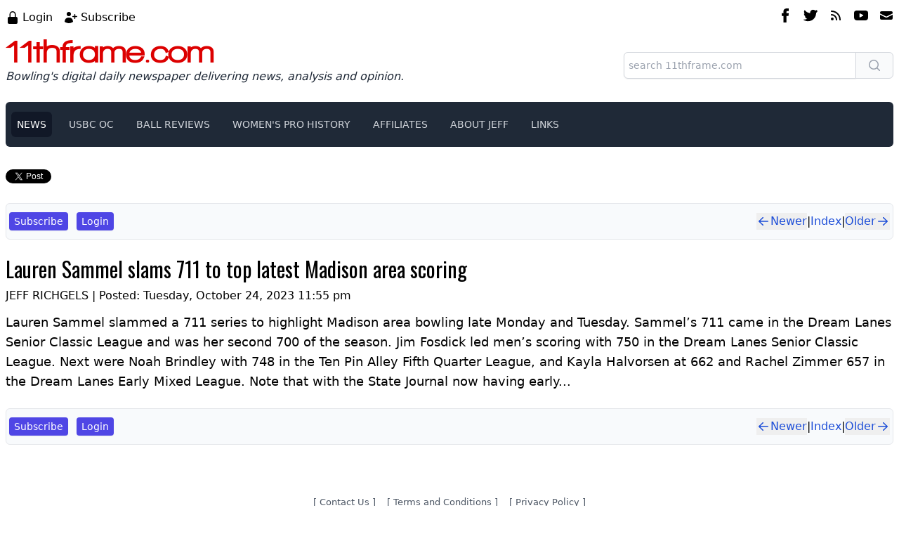

--- FILE ---
content_type: text/html; charset=utf-8
request_url: https://www.11thframe.com/news/article/14669/Lauren-Sammel-slams-711-to-top-latest-Madison-area-scoring
body_size: 6258
content:
<!DOCTYPE html><html lang="en"><head><meta charSet="utf-8" data-next-head=""/><meta name="viewport" content="width=device-width" data-next-head=""/><title data-next-head="">11thframe.com - <!-- -->Lauren Sammel slams 711 to top latest Madison area scoring</title><meta content="Lauren Sammel slammed a 711 series to highlight Madison area bowling late Monday and Tuesday.
Sammel&amp;rsquo;s 711 came in the Dream Lanes Senior Classic League and was her second 700 of the season." property="description" data-next-head=""/><meta content="Lauren,Sammel,slams,711,to,top,latest,Madison,area,scoring" property="keywords" data-next-head=""/><meta content="11thframe.com - Lauren Sammel slams 711 to top latest Madison area scoring" name="twitter:title" data-next-head=""/><meta content="summary_large_image" name="twitter:card" data-next-head=""/><meta content="11thframe.com" name="twitter:site" data-next-head=""/><meta content="@JeffRichgels" name="twitter:creator" data-next-head=""/><meta content="Lauren Sammel slammed a 711 series to highlight Madison area bowling late Monday and Tuesday.
Sammel&amp;rsquo;s 711 came in the Dream Lanes Senior Classic League and was her second 700 of the season." property="og:description" data-next-head=""/><meta content="Lauren Sammel slams 711 to top latest Madison area scoring" property="og:title" data-next-head=""/><meta content="https://www.11thframe.com/news/article/14669" property="og:url" data-next-head=""/><meta content="11thframe.com" property="og:site_name" data-next-head=""/><meta content="article" property="og:type" data-next-head=""/><meta content="1059864831109956" property="fb:app_id" data-next-head=""/><meta content="jeff.richgels" property="fb:admins" data-next-head=""/><meta content="/static/images/logofb3.png" property="og:image" data-next-head=""/><meta content="/static/images/logofb3.png" name="thumbnail" data-next-head=""/><script type="application/ld+json" data-next-head="">{
              "@context": "https://schema.org",
              "@type": "NewsArticle",
              "mainEntityOfPage": {
                  "@type": "WebPage",
                  "@id": "https://www.11thframe.com/news/article/14669"
              },
              "headline": "11thframe.com - Lauren Sammel slams 711 to top latest Madison area scoring",
              "image": ["/static/images/logofb3.png"],
              "datePublished": "2023-10-24T23:55:20-05:00",
              "dateModified": "2023-10-25T17:06:03-05:00",
              "author": {
                  "@type": "Person",
                  "name": "Jeff Richgels"
              },
              "publisher": {
                  "@type": "Organization",
                  "name": "11thframe.com",
                  "logo": {
                      "@type": "ImageObject",
                      "url": "https://www.11thframe.com/static/images/ico/logoSquare.png"
                  }
              }
          }</script><meta content="#ffffff" name="theme-color"/><meta content="telephone=no" name="format-detection"/><meta content="/ms-icon-144x144.png" name="msapplication-TileImage"/><link href="/apple-touch-icon.png" rel="apple-touch-icon" sizes="180x180"/><link href="/favicon-32x32.png" rel="icon" sizes="32x32" type="image/png"/><link href="/favicon-16x16.png" rel="icon" sizes="16x16" type="image/png"/><link href="/manifest.json" rel="manifest"/><link color="#5bbad5" href="/safari-pinned-tab.svg" rel="mask-icon"/><link rel="preload" href="/_next/static/media/69513fb3f155dbec-s.p.woff" as="font" type="font/woff" crossorigin="anonymous" data-next-font="size-adjust"/><link rel="preload" href="/_next/static/css/65fdd45912d6449c.css" as="style"/><link rel="stylesheet" href="/_next/static/css/65fdd45912d6449c.css" data-n-g=""/><link rel="preload" href="/_next/static/css/93c14886aabd798c.css" as="style"/><link rel="stylesheet" href="/_next/static/css/93c14886aabd798c.css" data-n-p=""/><noscript data-n-css=""></noscript><script defer="" nomodule="" src="/_next/static/chunks/polyfills-42372ed130431b0a.js"></script><script src="/_next/static/chunks/webpack-2da1769ff35eb1ed.js" defer=""></script><script src="/_next/static/chunks/framework-1cc3adca7df8ddce.js" defer=""></script><script src="/_next/static/chunks/main-56de76ec66b19818.js" defer=""></script><script src="/_next/static/chunks/pages/_app-8a7b08d26d367f71.js" defer=""></script><script src="/_next/static/chunks/5172-d7db96e4bd19614d.js" defer=""></script><script src="/_next/static/chunks/4589-c3b3e0582dd186b7.js" defer=""></script><script src="/_next/static/chunks/pages/news/article/%5B...params%5D-9d36b8e9100621ec.js" defer=""></script><script src="/_next/static/t_gr52almgDr46LkmP4K1/_buildManifest.js" defer=""></script><script src="/_next/static/t_gr52almgDr46LkmP4K1/_ssgManifest.js" defer=""></script></head><body><div id="__next"><div class="flex min-h-[100vh] flex-col justify-between"><div class="mx-auto container mt-3 px-4 sm:px-2"><div class="flex justify-between mb-3"><div><div class="flex"><div class="mr-4"><svg xmlns="http://www.w3.org/2000/svg" viewBox="0 0 20 20" fill="currentColor" aria-hidden="true" data-slot="icon" class="h-5 w-5 inline-block mr-1"><path fill-rule="evenodd" d="M10 1a4.5 4.5 0 0 0-4.5 4.5V9H5a2 2 0 0 0-2 2v6a2 2 0 0 0 2 2h10a2 2 0 0 0 2-2v-6a2 2 0 0 0-2-2h-.5V5.5A4.5 4.5 0 0 0 10 1Zm3 8V5.5a3 3 0 1 0-6 0V9h6Z" clip-rule="evenodd"></path></svg><a class="link-text align-middle" href="/login">Login</a></div><div class="mr-4"><svg xmlns="http://www.w3.org/2000/svg" viewBox="0 0 20 20" fill="currentColor" aria-hidden="true" data-slot="icon" class="h-5 w-5 inline-block mr-1"><path d="M10 5a3 3 0 1 1-6 0 3 3 0 0 1 6 0ZM1.615 16.428a1.224 1.224 0 0 1-.569-1.175 6.002 6.002 0 0 1 11.908 0c.058.467-.172.92-.57 1.174A9.953 9.953 0 0 1 7 18a9.953 9.953 0 0 1-5.385-1.572ZM16.25 5.75a.75.75 0 0 0-1.5 0v2h-2a.75.75 0 0 0 0 1.5h2v2a.75.75 0 0 0 1.5 0v-2h2a.75.75 0 0 0 0-1.5h-2v-2Z"></path></svg><a class="link-text align-middle" href="/subscribe">Subscribe</a></div></div></div><div class="flex"><a aria-label="facebook" class="" href="http://www.facebook.com/jeff.richgels"><svg version="1.1" viewBox="0 0 310 310" x="0px" xml:space="preserve" xmlns="http://www.w3.org/2000/svg" xmlns:xlink="http://www.w3.org/1999/xlink" y="0px" class="text-black w-5 h-5 mx-2"><g><path d="M81.703,165.106h33.981V305c0,2.762,2.238,5,5,5h57.616c2.762,0,5-2.238,5-5V165.765h39.064   c2.54,0,4.677-1.906,4.967-4.429l5.933-51.502c0.163-1.417-0.286-2.836-1.234-3.899c-0.949-1.064-2.307-1.673-3.732-1.673h-44.996   V71.978c0-9.732,5.24-14.667,15.576-14.667c1.473,0,29.42,0,29.42,0c2.762,0,5-2.239,5-5V5.037c0-2.762-2.238-5-5-5h-40.545   C187.467,0.023,186.832,0,185.896,0c-7.035,0-31.488,1.381-50.804,19.151c-21.402,19.692-18.427,43.27-17.716,47.358v37.752H81.703   c-2.762,0-5,2.238-5,5v50.844C76.703,162.867,78.941,165.106,81.703,165.106z"></path></g></svg></a><a aria-label="twitter" class="link-dark" href="http://twitter.com/riggs7465"><svg version="1.1" viewBox="0 0 310 310" x="0px" xml:space="preserve" xmlns="http://www.w3.org/2000/svg" xmlns:xlink="http://www.w3.org/1999/xlink" y="0px" class="text-black w-5 h-5 mx-2"><g><path d="M302.973,57.388c-4.87,2.16-9.877,3.983-14.993,5.463c6.057-6.85,10.675-14.91,13.494-23.73     c0.632-1.977-0.023-4.141-1.648-5.434c-1.623-1.294-3.878-1.449-5.665-0.39c-10.865,6.444-22.587,11.075-34.878,13.783     c-12.381-12.098-29.197-18.983-46.581-18.983c-36.695,0-66.549,29.853-66.549,66.547c0,2.89,0.183,5.764,0.545,8.598     C101.163,99.244,58.83,76.863,29.76,41.204c-1.036-1.271-2.632-1.956-4.266-1.825c-1.635,0.128-3.104,1.05-3.93,2.467     c-5.896,10.117-9.013,21.688-9.013,33.461c0,16.035,5.725,31.249,15.838,43.137c-3.075-1.065-6.059-2.396-8.907-3.977     c-1.529-0.851-3.395-0.838-4.914,0.033c-1.52,0.871-2.473,2.473-2.513,4.224c-0.007,0.295-0.007,0.59-0.007,0.889     c0,23.935,12.882,45.484,32.577,57.229c-1.692-0.169-3.383-0.414-5.063-0.735c-1.732-0.331-3.513,0.276-4.681,1.597     c-1.17,1.32-1.557,3.16-1.018,4.84c7.29,22.76,26.059,39.501,48.749,44.605c-18.819,11.787-40.34,17.961-62.932,17.961     c-4.714,0-9.455-0.277-14.095-0.826c-2.305-0.274-4.509,1.087-5.294,3.279c-0.785,2.193,0.047,4.638,2.008,5.895     c29.023,18.609,62.582,28.445,97.047,28.445c67.754,0,110.139-31.95,133.764-58.753c29.46-33.421,46.356-77.658,46.356-121.367     c0-1.826-0.028-3.67-0.084-5.508c11.623-8.757,21.63-19.355,29.773-31.536c1.237-1.85,1.103-4.295-0.33-5.998     C307.394,57.037,305.009,56.486,302.973,57.388z"></path></g></svg></a><a aria-label="rss feed" class="" href="/news/rss"><svg xmlns="http://www.w3.org/2000/svg" viewBox="0 0 20 20" fill="currentColor" aria-hidden="true" data-slot="icon" class="text-black w-5 h-5 mx-2"><path d="M3.75 3a.75.75 0 0 0-.75.75v.5c0 .414.336.75.75.75H4c6.075 0 11 4.925 11 11v.25c0 .414.336.75.75.75h.5a.75.75 0 0 0 .75-.75V16C17 8.82 11.18 3 4 3h-.25Z"></path><path d="M3 8.75A.75.75 0 0 1 3.75 8H4a8 8 0 0 1 8 8v.25a.75.75 0 0 1-.75.75h-.5a.75.75 0 0 1-.75-.75V16a6 6 0 0 0-6-6h-.25A.75.75 0 0 1 3 9.25v-.5ZM7 15a2 2 0 1 1-4 0 2 2 0 0 1 4 0Z"></path></svg></a><a aria-label="youtube" class="link-dark" href="https://www.youtube.com/channel/UCs4H91eT3DCMmW9BFomZwvA"><svg version="1.1" viewBox="0 0 310 310" x="0px" xml:space="preserve" xmlns="http://www.w3.org/2000/svg" xmlns:xlink="http://www.w3.org/1999/xlink" y="0px" class="text-black w-5 h-5 mx-2"><g><path d="M297.917,64.645c-11.19-13.302-31.85-18.728-71.306-18.728H83.386c-40.359,0-61.369,5.776-72.517,19.938     C0,79.663,0,100.008,0,128.166v53.669c0,54.551,12.896,82.248,83.386,82.248h143.226c34.216,0,53.176-4.788,65.442-16.527     C304.633,235.518,310,215.863,310,181.835v-53.669C310,98.471,309.159,78.006,297.917,64.645z M199.021,162.41l-65.038,33.991     c-1.454,0.76-3.044,1.137-4.632,1.137c-1.798,0-3.592-0.484-5.181-1.446c-2.992-1.813-4.819-5.056-4.819-8.554v-67.764     c0-3.492,1.822-6.732,4.808-8.546c2.987-1.814,6.702-1.938,9.801-0.328l65.038,33.772c3.309,1.718,5.387,5.134,5.392,8.861     C204.394,157.263,202.325,160.684,199.021,162.41z"></path></g></svg></a><a aria-label="email" class="link-dark" href="mailto:help@11thframe.com"><svg xmlns="http://www.w3.org/2000/svg" viewBox="0 0 20 20" fill="currentColor" aria-hidden="true" data-slot="icon" class="text-black w-5 h-5 ml-2"><path d="M3 4a2 2 0 0 0-2 2v1.161l8.441 4.221a1.25 1.25 0 0 0 1.118 0L19 7.162V6a2 2 0 0 0-2-2H3Z"></path><path d="m19 8.839-7.77 3.885a2.75 2.75 0 0 1-2.46 0L1 8.839V14a2 2 0 0 0 2 2h14a2 2 0 0 0 2-2V8.839Z"></path></svg></a></div></div><div class="flex flex-col md:flex-row justify-between items-center mb-3"><div class="mb-3"><a class="__className_892fa1 text-[3em] text-[#dc0000] hover:text-[#dc0000] hover:no-underline leading-[1em]" href="/">11thframe.com</a><br/><em class="text-gray-800">Bowling&#x27;s digital daily newspaper delivering news, analysis and opinion.</em></div><div class="w-full md:max-w-sm"><form action="/search" role="search"><div class="mt-1 flex"><div class="relative flex flex-grow items-stretch focus-within:z-10"><input class="search-input" name="q" placeholder="search 11thframe.com" type="text"/></div><button class="relative -ml-px inline-flex items-center space-x-2 rounded-l-none rounded-r-md border border-gray-300 bg-gray-50 px-4 py-2 text-sm font-medium text-gray-700 hover:bg-gray-100 focus:border-indigo-500 focus:outline-none focus:ring-1 focus:ring-indigo-500" title="search" type="submit"><svg xmlns="http://www.w3.org/2000/svg" viewBox="0 0 20 20" fill="currentColor" aria-hidden="true" data-slot="icon" class="h-5 w-5 text-gray-400"><path fill-rule="evenodd" d="M9 3.5a5.5 5.5 0 1 0 0 11 5.5 5.5 0 0 0 0-11ZM2 9a7 7 0 1 1 12.452 4.391l3.328 3.329a.75.75 0 1 1-1.06 1.06l-3.329-3.328A7 7 0 0 1 2 9Z" clip-rule="evenodd"></path></svg></button></div></form></div></div><nav class="bg-gray-800 mb-8 rounded-md" data-headlessui-state=""><div class="_mx-auto max-w-7xl px-2"><div class="relative flex h-16 items-center justify-between"><div class="absolute inset-y-0 left-0 flex items-center lg:hidden"><button class="inline-flex items-center justify-center rounded-md p-2 text-gray-400 hover:bg-gray-700 hover:text-white focus:outline-none focus:ring-2 focus:ring-inset focus:ring-white" id="headlessui-disclosure-button-:Raqm:" type="button" aria-expanded="false" data-headlessui-state=""><span class="sr-only">Open main menu</span><svg xmlns="http://www.w3.org/2000/svg" fill="none" viewBox="0 0 24 24" stroke-width="1.5" stroke="currentColor" aria-hidden="true" data-slot="icon" class="block h-6 w-6"><path stroke-linecap="round" stroke-linejoin="round" d="M3.75 6.75h16.5M3.75 12h16.5m-16.5 5.25h16.5"></path></svg></button></div><div class="flex items-center"><div class="hidden lg:block"><div class="flex space-x-4"><a aria-current="page" class="bg-gray-900 text-white px-2 py-2 rounded-md text-sm font-medium hover:no-underline hover:bg-gray-700 hover:text-white" href="/news">NEWS</a><a class="text-gray-300  px-2 py-2 rounded-md text-sm font-medium hover:no-underline hover:bg-gray-700 hover:text-white" href="/usbc">USBC OC</a><a class="text-gray-300  px-2 py-2 rounded-md text-sm font-medium hover:no-underline hover:bg-gray-700 hover:text-white" href="/reviews">BALL REVIEWS</a><a class="text-gray-300  px-2 py-2 rounded-md text-sm font-medium hover:no-underline hover:bg-gray-700 hover:text-white" href="/pwba/tournaments">WOMEN&#x27;S PRO HISTORY</a><a class="text-gray-300  px-2 py-2 rounded-md text-sm font-medium hover:no-underline hover:bg-gray-700 hover:text-white" href="/affiliates">AFFILIATES</a><a class="text-gray-300  px-2 py-2 rounded-md text-sm font-medium hover:no-underline hover:bg-gray-700 hover:text-white" href="/about">ABOUT JEFF</a><a class="text-gray-300  px-2 py-2 rounded-md text-sm font-medium hover:no-underline hover:bg-gray-700 hover:text-white" href="/links">LINKS</a></div></div></div></div></div></nav><div class="flex mb-6"><div><div class="fb-like" data-href="https://www.11thframe.com/news/article/14669" data-layout="button_count" data-show-faces="false" data-share="true"></div></div><div></div></div><div class="flex justify-between mb-6 border py-3 px-1 bg-slate-50 items-center rounded-md my-6"><div class="flex flex-col sm:flex-row gap-2"><span class="mr-3"><a class="button-primary button-sm" href="/subscribe">Subscribe</a></span><span class=""><a class="button-primary button-sm" href="/login?from=article/14669">Login</a></span></div><div class="flex gap-2 items-center"><button class="flex items-center button-anchor false" type="button"><svg xmlns="http://www.w3.org/2000/svg" viewBox="0 0 20 20" fill="currentColor" aria-hidden="true" data-slot="icon" class="w-5 h-5 inline-block"><path fill-rule="evenodd" d="M17 10a.75.75 0 0 1-.75.75H5.612l4.158 3.96a.75.75 0 1 1-1.04 1.08l-5.5-5.25a.75.75 0 0 1 0-1.08l5.5-5.25a.75.75 0 1 1 1.04 1.08L5.612 9.25H16.25A.75.75 0 0 1 17 10Z" clip-rule="evenodd"></path></svg>Newer</button>|<div class=""><a class="flex items-center" href="/news">Index</a></div>|<button class="flex items-center button-anchor false" type="button">Older<svg xmlns="http://www.w3.org/2000/svg" viewBox="0 0 20 20" fill="currentColor" aria-hidden="true" data-slot="icon" class="w-5 h-5 inline-block"><path fill-rule="evenodd" d="M3 10a.75.75 0 0 1 .75-.75h10.638L10.23 5.29a.75.75 0 1 1 1.04-1.08l5.5 5.25a.75.75 0 0 1 0 1.08l-5.5 5.25a.75.75 0 1 1-1.04-1.08l4.158-3.96H3.75A.75.75 0 0 1 3 10Z" clip-rule="evenodd"></path></svg></button></div></div><h2 class="text-3xl mb-2 __variable_502e0b font-oswald">Lauren Sammel slams 711 to top latest Madison area scoring</h2><div class="mb-3">JEFF RICHGELS | Posted: <!-- -->Tuesday, October 24, 2023 11:55 pm</div><div><div class="generic-content">Lauren Sammel slammed a 711 series to highlight Madison area bowling late Monday and Tuesday.
Sammel&rsquo;s 711 came in the Dream Lanes Senior Classic League and was her second 700 of the season.
Jim Fosdick led men&rsquo;s scoring with 750 in the Dream Lanes Senior Classic League.
Next were Noah Brindley with 748 in the Ten Pin Alley Fifth Quarter League, and Kayla Halvorsen at 662 and Rachel Zimmer 657 in the Dream Lanes Early Mixed League.
Note that with the State Journal now having early...</div></div><div class="clear-both"></div><div class="clear-both"></div><div class="clear-both"></div><div class="flex justify-between mb-6 border py-3 px-1 bg-slate-50 items-center rounded-md my-6"><div class="flex flex-col sm:flex-row gap-2"><span class="mr-3"><a class="button-primary button-sm" href="/subscribe">Subscribe</a></span><span class=""><a class="button-primary button-sm" href="/login?from=article/14669">Login</a></span></div><div class="flex gap-2 items-center"><button class="flex items-center button-anchor false" type="button"><svg xmlns="http://www.w3.org/2000/svg" viewBox="0 0 20 20" fill="currentColor" aria-hidden="true" data-slot="icon" class="w-5 h-5 inline-block"><path fill-rule="evenodd" d="M17 10a.75.75 0 0 1-.75.75H5.612l4.158 3.96a.75.75 0 1 1-1.04 1.08l-5.5-5.25a.75.75 0 0 1 0-1.08l5.5-5.25a.75.75 0 1 1 1.04 1.08L5.612 9.25H16.25A.75.75 0 0 1 17 10Z" clip-rule="evenodd"></path></svg>Newer</button>|<div class=""><a class="flex items-center" href="/news">Index</a></div>|<button class="flex items-center button-anchor false" type="button">Older<svg xmlns="http://www.w3.org/2000/svg" viewBox="0 0 20 20" fill="currentColor" aria-hidden="true" data-slot="icon" class="w-5 h-5 inline-block"><path fill-rule="evenodd" d="M3 10a.75.75 0 0 1 .75-.75h10.638L10.23 5.29a.75.75 0 1 1 1.04-1.08l5.5 5.25a.75.75 0 0 1 0 1.08l-5.5 5.25a.75.75 0 1 1-1.04-1.08l4.158-3.96H3.75A.75.75 0 0 1 3 10Z" clip-rule="evenodd"></path></svg></button></div></div></div><footer class="mt-12"><div class="flex justify-center text-gray-600 mb-2"><small>[<!-- --> <a class="text-gray-600" href="mailto:help@11thframe.com">Contact Us</a> <!-- -->]<span class="ml-4 mr-4">[<!-- --> <a class="text-gray-600" href="/terms">Terms and Conditions</a> <!-- -->]</span>[<!-- --> <a class="text-gray-600" href="/privacy">Privacy Policy</a> <!-- -->]</small></div><div class="bg-gradient-to-b to-black from-gray-900"><div class="container flex justify-around py-5 mx-auto gap-6"><div class=""><a href="http://www.stormbowling.com" rel="noreferrer" target="_blank"><img alt="Storm Bowling" loading="lazy" width="150" height="150" decoding="async" data-nimg="1" style="color:transparent" srcSet="/_next/image?url=%2F_next%2Fstatic%2Fmedia%2F19_150x150StormWhiteReflective.e48989fb.png&amp;w=256&amp;q=75 1x, /_next/image?url=%2F_next%2Fstatic%2Fmedia%2F19_150x150StormWhiteReflective.e48989fb.png&amp;w=384&amp;q=75 2x" src="/_next/image?url=%2F_next%2Fstatic%2Fmedia%2F19_150x150StormWhiteReflective.e48989fb.png&amp;w=384&amp;q=75"/></a></div><div class=""><a href="http://www.turbogrips.com" rel="noreferrer" target="_blank"><img alt="Storm Bowling" loading="lazy" width="150" height="150" decoding="async" data-nimg="1" style="color:transparent" srcSet="/_next/image?url=%2F_next%2Fstatic%2Fmedia%2Fturbo150x150GrayScaleReflective.ca8a33c9.png&amp;w=256&amp;q=75 1x, /_next/image?url=%2F_next%2Fstatic%2Fmedia%2Fturbo150x150GrayScaleReflective.ca8a33c9.png&amp;w=384&amp;q=75 2x" src="/_next/image?url=%2F_next%2Fstatic%2Fmedia%2Fturbo150x150GrayScaleReflective.ca8a33c9.png&amp;w=384&amp;q=75"/></a></div><div class=""><a href="http://www.insidebowling.com" rel="noreferrer" target="_blank"><img alt="Storm Bowling" loading="lazy" width="150" height="150" decoding="async" data-nimg="1" style="color:transparent" srcSet="/_next/image?url=%2F_next%2Fstatic%2Fmedia%2FinsideBowling_150x150GrayReflective2.7172f146.png&amp;w=256&amp;q=75 1x, /_next/image?url=%2F_next%2Fstatic%2Fmedia%2FinsideBowling_150x150GrayReflective2.7172f146.png&amp;w=384&amp;q=75 2x" src="/_next/image?url=%2F_next%2Fstatic%2Fmedia%2FinsideBowling_150x150GrayReflective2.7172f146.png&amp;w=384&amp;q=75"/></a></div></div></div></footer></div></div><script id="__NEXT_DATA__" type="application/json">{"props":{"pageProps":{"article":{"id":14669,"title":"Lauren Sammel slams 711 to top latest Madison area scoring","caption":"","content":"Lauren Sammel slammed a 711 series to highlight Madison area bowling late Monday and Tuesday.\nSammel\u0026rsquo;s 711 came in the Dream Lanes Senior Classic League and was her second 700 of the season.\nJim Fosdick led men\u0026rsquo;s scoring with 750 in the Dream Lanes Senior Classic League.\nNext were Noah Brindley with 748 in the Ten Pin Alley Fifth Quarter League, and Kayla Halvorsen at 662 and Rachel Zimmer 657 in the Dream Lanes Early Mixed League.\nNote that with the State Journal now having early...","file":"","feature":0,"published":1698271563,"shortTitle":"","free":0,"shortDescription":"","category":"","bestOf":0,"createdE":1698209720,"created":"Tuesday, October 24, 2023 11:55 pm","createdC":"2023-10-24T23:55:20-05:00","publishedC":"2023-10-25T17:06:03-05:00","meta":{"description":"Lauren Sammel slammed a 711 series to highlight Madison area bowling late Monday and Tuesday.\nSammel\u0026rsquo;s 711 came in the Dream Lanes Senior Classic League and was her second 700 of the season.","keywords":"Lauren,Sammel,slams,711,to,top,latest,Madison,area,scoring"}},"pdfs":[],"images":[],"facebook":"\r\n\t\t\t\u003cdiv id=\"fb-root\"\u003e\u003c/div\u003e\r\n\t\t\t\u003cscript src=\"//connect.facebook.net/en_US/all.js#xfbml=1\"\u003e\u003c/script\u003e\r\n\t\t\t\u003cfb:like href=\"http://www.11thframe.com/news/article/14669/\" send=\"true\" width=\"400\" show_faces=\"false\" font=\"lucida grande\"\u003e\u003c/fb:like\u003e\r\n\t\t","nextId":14635,"prevId":14666},"user":{"memberId":0,"isAuthenticated":false,"username":"","isSubscribed":false},"__N_SSP":true},"page":"/news/article/[...params]","query":{"params":["14669","Lauren-Sammel-slams-711-to-top-latest-Madison-area-scoring"]},"buildId":"t_gr52almgDr46LkmP4K1","isFallback":false,"isExperimentalCompile":false,"gssp":true,"appGip":true,"scriptLoader":[]}</script></body></html>

--- FILE ---
content_type: application/javascript; charset=UTF-8
request_url: https://www.11thframe.com/_next/static/chunks/pages/affiliates-4873a95be04a34d2.js
body_size: 1917
content:
(self.webpackChunk_N_E=self.webpackChunk_N_E||[]).push([[3028],{2850:(e,a,s)=>{(window.__NEXT_P=window.__NEXT_P||[]).push(["/affiliates",function(){return s(9640)}])},9640:(e,a,s)=>{"use strict";s.r(a),s.d(a,{AffiliatesPage:()=>h,default:()=>c});var t=s(1085);s(4041);var n=s(7338),i=s.n(n),o=s(2657),r=s.n(o);let l={src:"/_next/static/media/19_300x300.b1a11a66.png",height:300,width:300,blurDataURL:"[data-uri]",blurWidth:8,blurHeight:8},A={src:"/_next/static/media/turbo300x150.9b3699fb.png",height:150,width:300,blurDataURL:"[data-uri]",blurWidth:8,blurHeight:4};function h(){return(0,t.jsxs)(t.Fragment,{children:[(0,t.jsx)(r(),{children:(0,t.jsx)("title",{children:"11thframe.com - Affiliates"})}),(0,t.jsxs)("p",{children:["As Jeff Richgels announced in"," ",(0,t.jsx)("a",{href:"https://www.11thframe.com/news/article/14006/Worsening-wrist-catalyst-for-my-semi-retirement-30-plus-years-after-surgeon-said-it",children:"this story"})," ","as 2022 turned into 2023, he has semi-retired from bowling and with that decided not to continue on the staffs of Storm, Turbo, and IAMBowling, although he will remain a loyal staffer in his heart for as long as he is able to bowl the little he still bowls."]}),(0,t.jsxs)("div",{className:"grid grid-cols-12 gap-6 mb-4 mt-6",children:[(0,t.jsx)("div",{className:"col-span-12 lg:col-span-4",children:(0,t.jsx)(i(),{alt:"Storm",className:"mx-auto",src:l})}),(0,t.jsxs)("div",{className:"col-span-12 lg:col-span-8",children:["Jeff Richgels has been a member of the Storm Products staff since 1996.",(0,t.jsx)("br",{}),'"I was offered an exclusive Ebonite contract in late 1995 but turned down that offer because I was uncomfortable limiting myself at that time," Richgels says. "Storm offered me a non-exclusive deal just after that and I signed on. As Storm expanded its line of balls the contract became exclusive in 1998 and I have thrown nothing but Storm since. I\'ve won four of my five USBC Eagles and 14 of my 30 PBA titles since signing with Storm and I hope to be a Storm staffer for life. I believe the best way to judge the value of bowling balls is what choices PBA Tour free agents make, since they are bowling for a living and can throw whatever they want. Storm and Roto-Grip have dominated the PBA Tour free agent market in recent years."',(0,t.jsx)("br",{}),"#StormNation #OwnIt"]}),(0,t.jsx)("div",{className:"my-6 col-span-12",children:(0,t.jsx)("hr",{})}),(0,t.jsx)("div",{className:"col-span-12 lg:col-span-4",children:(0,t.jsx)(i(),{alt:"Turbo",className:"mx-auto",src:A})}),(0,t.jsxs)("div",{className:"col-span-12 lg:col-span-8",children:["Jeff Richgels has had a long association with Turbo 2-N-1 Grips, most notably through his USBC Open Championships teams that now are under the 11thFrame.com banner but were under the Turbo 2-N-1 Grips banner for many years.",(0,t.jsx)("br",{}),'"I\'ve used Turbo finger and thumb grips for so long, I can\'t remember when I switched," Richgels says. "It was at least 20 years ago. I do know that since switching I\'ve never considered using anything else. And believe me, after three wrist operations I am one of the pickiest people around when it comes to grip."',(0,t.jsx)("br",{}),"#TurboGrips"]}),(0,t.jsx)("div",{className:"my-6 col-span-12",children:(0,t.jsx)("hr",{})}),(0,t.jsx)("div",{className:"col-span-12 lg:col-span-4"}),(0,t.jsxs)("div",{className:"col-span-12 lg:col-span-8",children:["Jeff Richgels joined the staff of Logo Infusion in September 2016, and now represents Logo's I AM Bowling brand.",(0,t.jsx)("br",{}),'"I became a fan of Logo Infusion when they did a tremendous job in a tight time frame with jerseys for our 11thFrame.com teams in 2015," Richgels says. "Everyone at Logo has been great to work with and the staff turned out what I think is a great looking jersey that was designed by my girlfriend Susie \'Fever\' Dyhr. My admiration for the company grew when I got to tour the Logo Infusion factory in Las Vegas during USBC Convention week in April. When the company offered me a contract, it was an instant decision to say yes." #InfuseYourGame']})]})]})}let c=h},2657:(e,a,s)=>{e.exports=s(8151)}},e=>{var a=a=>e(e.s=a);e.O(0,[636,6593,8792],()=>a(2850)),_N_E=e.O()}]);

--- FILE ---
content_type: application/javascript; charset=UTF-8
request_url: https://www.11thframe.com/_next/static/t_gr52almgDr46LkmP4K1/_buildManifest.js
body_size: 1101
content:
self.__BUILD_MANIFEST=function(s,a,c,e,t,i,n,u){return{__rewrites:{afterFiles:[],beforeFiles:[],fallback:[]},__routerFilterStatic:{numItems:0,errorRate:1e-4,numBits:0,numHashes:null,bitArray:[]},__routerFilterDynamic:{numItems:0,errorRate:1e-4,numBits:a,numHashes:null,bitArray:[]},"/":[s,"static/chunks/pages/index-45422e246263343b.js"],"/404":["static/chunks/pages/404-d8ca54ff97b8cbe8.js"],"/_error":["static/chunks/pages/_error-426c29fe0c617a7f.js"],"/about/[[...id]]":["static/chunks/pages/about/[[...id]]-75cb9e02f3a25545.js"],"/account":[c,"static/chunks/pages/account-2e1e534e25888d28.js"],"/account/email":[c,"static/chunks/pages/account/email-4af92b2c250e3f29.js"],"/account/orders":["static/chunks/pages/account/orders-73f2f0778bd1ac8b.js"],"/account/password":[c,"static/chunks/pages/account/password-49b16cd3bbc0b934.js"],"/account/promotion":["static/chunks/pages/account/promotion-332d2cbbf524dd3c.js"],"/account/recurring":["static/chunks/pages/account/recurring-c1497fb5458c63e3.js"],"/account/subscribe":["static/chunks/pages/account/subscribe-ab8e73fb3efedb1e.js"],"/account/subscribe/cancelled":["static/chunks/pages/account/subscribe/cancelled-7988868b6f0b8738.js"],"/account/subscribe/complete":["static/chunks/pages/account/subscribe/complete-a011fcf59b4031ac.js"],"/activate/[...params]":["static/chunks/pages/activate/[...params]-350b085521de201a.js"],"/affiliates":["static/chunks/pages/affiliates-4873a95be04a34d2.js"],"/events":["static/chunks/pages/events-4e624fa5fb24dd13.js"],"/forgot":["static/chunks/pages/forgot-64314c5619a19d74.js"],"/forgotConfirm/[...params]":["static/chunks/pages/forgotConfirm/[...params]-e90c185834122c15.js"],"/gift/[[...params]]":["static/chunks/pages/gift/[[...params]]-97a8ba4860c2f566.js"],"/links/[[...id]]":["static/chunks/pages/links/[[...id]]-751cf96807769ff5.js"],"/login":["static/chunks/pages/login-efee628e0d215d28.js"],"/logout":["static/chunks/pages/logout-cc452e34796dc168.js"],"/news":[s,"static/chunks/pages/news-dbdaedba96634d92.js"],"/news/article/[...params]":[e,n,s,"static/chunks/pages/news/article/[...params]-9d36b8e9100621ec.js"],"/newsletter/[hash]":["static/chunks/pages/newsletter/[hash]-66fe711dd439340e.js"],"/privacy":["static/chunks/pages/privacy-0ef10001f9c39d6f.js"],"/pwba":["static/chunks/pages/pwba-268c79224d60de42.js"],"/pwba/boy":["static/chunks/pages/pwba/boy-e2cd785031a702bc.js"],"/pwba/poy":["static/chunks/pages/pwba/poy-02f4d3ce4b1dbcad.js"],"/pwba/roy":["static/chunks/pages/pwba/roy-230fd7281419b49d.js"],"/pwba/rsa":["static/chunks/pages/pwba/rsa-c653f75234eb3151.js"],"/pwba/tournaments":["static/chunks/pages/pwba/tournaments-27fe7057d121e6f2.js"],"/pwba/winners":["static/chunks/pages/pwba/winners-5c7607a1bad90844.js"],"/reviews":[s,"static/chunks/pages/reviews-5089cfa4c8e3f9aa.js"],"/reviews/ball/[...index]":[e,s,"static/chunks/pages/reviews/ball/[...index]-3356581aee23d4d8.js"],"/search":[s,"static/chunks/pages/search-768b2c575897f522.js"],"/subscribe":["static/chunks/5475-c2a211bd8d1323c1.js",u,"static/chunks/pages/subscribe-f3708883cc5075ee.js"],"/subscribe/cancelled":["static/chunks/pages/subscribe/cancelled-1d7da23b52f9dc86.js"],"/subscribe/complete":["static/chunks/pages/subscribe/complete-c9364e1d62f00dfb.js"],"/terms":[u,"static/chunks/pages/terms-256abc2a12fae05b.js"],"/usbc":[s,"static/chunks/pages/usbc-ebd728602180bf5f.js"],"/usbc/article/[...params]":[e,n,s,"static/chunks/pages/usbc/article/[...params]-8ee22b732842e021.js"],"/usbc/future":["static/chunks/pages/usbc/future-c8d68d977b76b2db.js"],"/usbc/past":["static/chunks/pages/usbc/past-836fa669e02f5ba7.js"],sortedPages:["/","/404","/_app","/_error","/about/[[...id]]","/account","/account/email","/account/orders","/account/password","/account/promotion","/account/recurring","/account/subscribe","/account/subscribe/cancelled","/account/subscribe/complete","/activate/[...params]","/affiliates","/events","/forgot","/forgotConfirm/[...params]","/gift/[[...params]]","/links/[[...id]]","/login","/logout","/news","/news/article/[...params]","/newsletter/[hash]","/privacy","/pwba","/pwba/boy","/pwba/poy","/pwba/roy","/pwba/rsa","/pwba/tournaments","/pwba/winners","/reviews","/reviews/ball/[...index]","/search","/subscribe","/subscribe/cancelled","/subscribe/complete","/terms","/usbc","/usbc/article/[...params]","/usbc/future","/usbc/past"]}}("static/css/93c14886aabd798c.css",0,"static/chunks/9357-92b1027a60968eff.js","static/chunks/5172-d7db96e4bd19614d.js",0,0,"static/chunks/4589-c3b3e0582dd186b7.js","static/chunks/9035-fc9fc8ac38b8a8d6.js"),self.__BUILD_MANIFEST_CB&&self.__BUILD_MANIFEST_CB();

--- FILE ---
content_type: application/javascript; charset=UTF-8
request_url: https://www.11thframe.com/_next/static/chunks/pages/links/%5B%5B...id%5D%5D-751cf96807769ff5.js
body_size: 953
content:
(self.webpackChunk_N_E=self.webpackChunk_N_E||[]).push([[5143],{5133:(e,r,n)=>{(window.__NEXT_P=window.__NEXT_P||[]).push(["/links/[[...id]]",function(){return n(9464)}])},9464:(e,r,n)=>{"use strict";n.r(r),n.d(r,{LinksPage:()=>u,__N_SSP:()=>c,default:()=>m});var i=n(1085),a=n(2657),t=n.n(a),s=n(4747),l=n.n(s);n(4041);var o=n(216);let d=[{name:"tournaments",title:"Tournaments"},{name:"organizations",title:"Organizations"},{name:"media",title:"Media"},{name:"shows",title:"Bowling Shows"},{name:"centers",title:"Centers"}];var c=!0;function u(e){let{current:r,links:n,name:a}=e;return(0,i.jsxs)(i.Fragment,{children:[(0,i.jsx)(t(),{children:(0,i.jsx)("title",{children:"11thframe.com - Bowling Links"})}),(0,i.jsx)("div",{className:"mb-12",children:(0,i.jsx)(o.t,{tabs:d.map(e=>({name:e.title,current:e.name===a,href:"/links/".concat(e.name)}))})}),(0,i.jsxs)("div",{className:"grid grid-cols-12 gap-6",children:[(0,i.jsx)("nav",{"aria-label":"Sidebar",className:"col-span-4",children:n.map(e=>{let n=r.id===e.id;return(0,i.jsx)(l(),{className:function(){for(var e=arguments.length,r=Array(e),n=0;n<e;n++)r[n]=arguments[n];return r.filter(Boolean).join(" ")}(n?"bg-gray-100 text-gray-900":"text-gray-600 hover:bg-gray-50 hover:text-gray-900","flex items-center px-3 py-2 text-sm font-medium rounded-md cursor-pointer"),href:"/links/".concat(a,"/").concat(e.id),children:(0,i.jsx)("span",{className:"truncate",children:e.title})},e.id)})}),(0,i.jsxs)("div",{className:"col-span-8",children:[(0,i.jsx)("h2",{className:"text-2xl font-bold",children:r.name}),(0,i.jsx)("br",{}),(0,i.jsx)("div",{dangerouslySetInnerHTML:{__html:r.description}}),(0,i.jsx)("br",{}),(0,i.jsx)("a",{href:r.link,rel:"noreferrer",target:"_blank",children:r.link})]})]})]})}let m=u},216:(e,r,n)=>{"use strict";n.d(r,{t:()=>s});var i=n(1085),a=n(4747),t=n.n(a);let s=e=>{let{tabs:r,onChange:n}=e;return(0,i.jsxs)("div",{children:[(0,i.jsxs)("div",{className:"sm:ui-hidden",children:[(0,i.jsx)("label",{htmlFor:"tabs",className:"ui-sr-only",children:"Select a tab"}),(0,i.jsx)("select",{onChange:e=>{n?n(parseInt(e.target.value)):location.href=r[parseInt(e.target.value)].href},className:"ui-block ui-w-full ui-rounded-md ui-border-gray-300 focus:ui-border-indigo-500 focus:ui-ring-indigo-500",value:r.findIndex(e=>e.current),children:r.map((e,r)=>(0,i.jsx)("option",{value:r,children:e.nameMobile||e.name},r))})]}),(0,i.jsx)("div",{className:"ui-hidden sm:ui-block",children:(0,i.jsx)("div",{className:"ui-border-b ui-border-gray-200",children:(0,i.jsx)("nav",{className:"ui--mb-px ui-flex","aria-label":"Tabs",children:r.map((e,r)=>(0,i.jsx)(t(),{href:e.href||"#",onClick:e=>{n&&(e.preventDefault(),e.stopPropagation(),null==n||n(r))},className:function(){for(var e=arguments.length,r=Array(e),n=0;n<e;n++)r[n]=arguments[n];return r.filter(Boolean).join(" ")}(e.current?"ui-border-indigo-500 ui-text-indigo-600":"ui-border-transparent ui-text-gray-500 hover:ui-text-gray-700 hover:ui-border-gray-300","ui-w-full ui-py-4 ui-px-1 ui-text-center ui-border-b-2 ui-font-medium ui-text-sm ui-cursor-pointer"),"aria-current":e.current?"page":void 0,children:e.name},r))})})})]})}},2657:(e,r,n)=>{e.exports=n(8151)}},e=>{var r=r=>e(e.s=r);e.O(0,[636,6593,8792],()=>r(5133)),_N_E=e.O()}]);

--- FILE ---
content_type: application/javascript; charset=UTF-8
request_url: https://www.11thframe.com/_next/static/chunks/pages/reviews-5089cfa4c8e3f9aa.js
body_size: 764
content:
(self.webpackChunk_N_E=self.webpackChunk_N_E||[]).push([[4383],{2708:(e,l,s)=>{(window.__NEXT_P=window.__NEXT_P||[]).push(["/reviews",function(){return s(7013)}])},7013:(e,l,s)=>{"use strict";s.r(l),s.d(l,{ReviewsIndexPage:()=>b,default:()=>g});var a=s(1085),r=s(4041),i=s(7338),t=s.n(i),c=s(4747),n=s.n(c),d=s(2657),o=s.n(d),m=s(6965),x=s.n(m),h=function(e){return e.ALL="all",e.STORM="storm",e.ROTOGRIP="rg",e.GLOBAL900="g900",e}(h||{});function b(){let[e,l]=r.useState(),[s,i]=r.useState([]);return r.useEffect(()=>{fetch("/papi/reviews/index/".concat(e)).then(e=>e.json()).then(e=>{i(e)}).catch(()=>{i([])})},[e]),(0,a.jsxs)(a.Fragment,{children:[(0,a.jsx)(o(),{children:(0,a.jsx)("title",{children:"11thframe.com - Bowling Ball Reviews"})}),(0,a.jsx)("div",{className:"px-2 py-2 bg-blue-gray-50 mb-8 mt-6",children:(0,a.jsx)("form",{className:"",children:(0,a.jsxs)("select",{className:"rounded-md shadow-sm focus:border-indigo-500 focus:ring-indigo-500 sm:text-sm border-gray-300 w-48",onChange:e=>{l(e.target.value)},value:e,children:[(0,a.jsx)("option",{value:"all",children:"All Balls"}),(0,a.jsx)("option",{value:"storm",children:"Storm"}),(0,a.jsx)("option",{value:"rg",children:"Roto Grip"}),(0,a.jsx)("option",{value:"g900",children:"Global 900"})]})})}),(0,a.jsx)("div",{className:"grid grid-cols-1 sm:grid-cols-2 md:grid-cols-3 lg:grid-cols-4 xl:grid-cols-5 gap-6",children:s.map((e,l)=>(0,a.jsxs)("div",{className:"flex flex-col justify-between first-letter:border bg-gray-50 border p-2 rounded-lg",children:[(0,a.jsx)("div",{className:"text-center mx-6",children:(0,a.jsx)("div",{className:"border-b text-black text-lg border-b-red-600 mb-4 ".concat(x().variable," font-oswald"),children:(0,a.jsxs)(n(),{className:"hover:text-black link-text",href:"/reviews/ball/".concat(e.id,"/").concat(encodeURI(e.ballName)),children:[e.mfg,(0,a.jsx)("br",{}),e.ballName]})})}),(0,a.jsx)("div",{className:"relative aspect-square",children:(0,a.jsx)(n(),{href:"/reviews/ball/".concat(e.id,"/").concat(encodeURI(e.ballName)),children:(0,a.jsx)("div",{className:"relative aspect-square w-full",children:(0,a.jsx)(t(),{alt:e.ballName,fill:!0,priority:l<5,sizes:"(max-width: 768px) 100vw, (max-width: 1024px) 50vw, 33vw",src:e.img})})})})]},e.id))})]})}let g=b},6965:e=>{e.exports={style:{fontFamily:"'Oswald', 'Oswald Fallback'",fontWeight:400,fontStyle:"normal"},className:"__className_502e0b",variable:"__variable_502e0b"}},2657:(e,l,s)=>{e.exports=s(8151)}},e=>{var l=l=>e(e.s=l);e.O(0,[636,6593,8792],()=>l(2708)),_N_E=e.O()}]);